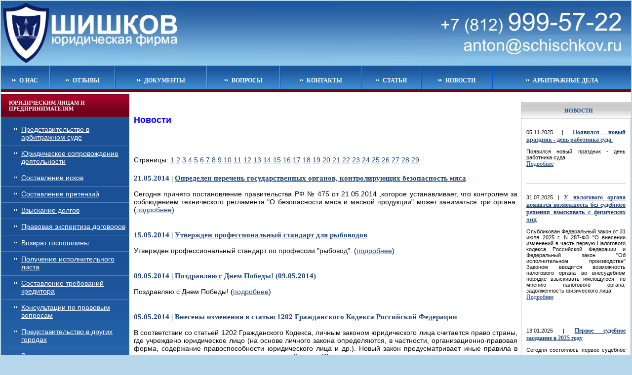

--- FILE ---
content_type: text/html; charset=windows-1251
request_url: https://schischkov.ru/pages/23/?p=13
body_size: 5951
content:



<!DOCTYPE html PUBLIC "-//W3C//DTD XHTML 1.0 Strict//EN" "http://www.w3.org/TR/xhtml1/DTD/xhtml1-strict.dtd">
<html xmlns="http://www.w3.org/1999/xhtml" lang="ru">
<head>
<title>Юридическая фирма Шишков - Новости</title>
<link rel="icon" href="https://schischkov.ru/favicon.ico" type="image/x-icon">
<meta name="keywords" content="арбитраж, суд, юридические новости, долг, иск, юрист, Шишков, Антон Шишков, court, barrister"/>
<meta name="description" content="Юридическая фирма Шишков - ведение дел в арбитраже, взыскание долгов.
Предлагаем ознакомиться с новостями нашей организации."/>
	<meta http-equiv="Content-Type" content="text/html; charset=windows-1251" />
	<link rel="stylesheet" type="text/css" href="/style.css" />

<link rel="canonical" href="https://schischkov.ru/pages/23"/>
</head>
<body>
    <!--Content-->
    <div class="content">
        <div class="clear">
            <!--Content center-->
            <div class="center">
                <div class="in">
                    <div class="text clear">
			            <div style="margin:0px; margin-bottom:20px;"><p>
<h2><span style="font-size: large;"><strong><span style="color: #0000ff;">Новости</span></strong></span></h2>
</p>
<p><span style="font-size: medium;"><strong><span style="color: #0000ff;">&nbsp;</span></strong></span></p></div>

Страницы: <a href="/pages/23/?p=0">1</a> <a href="/pages/23/?p=1">2</a> <a href="/pages/23/?p=2">3</a> <a href="/pages/23/?p=3">4</a> <a href="/pages/23/?p=4">5</a> <a href="/pages/23/?p=5">6</a> <a href="/pages/23/?p=6">7</a> <a href="/pages/23/?p=7">8</a> <a href="/pages/23/?p=8">9</a> <a href="/pages/23/?p=9">10</a> <a href="/pages/23/?p=10">11</a> <a href="/pages/23/?p=11">12</a> <a href="/pages/23/?p=12">13</a> <a href="/pages/23/?p=13">14</a> <a href="/pages/23/?p=14">15</a> <a href="/pages/23/?p=15">16</a> <a href="/pages/23/?p=16">17</a> <a href="/pages/23/?p=17">18</a> <a href="/pages/23/?p=18">19</a> <a href="/pages/23/?p=19">20</a> <a href="/pages/23/?p=20">21</a> <a href="/pages/23/?p=21">22</a> <a href="/pages/23/?p=22">23</a> <a href="/pages/23/?p=23">24</a> <a href="/pages/23/?p=24">25</a> <a href="/pages/23/?p=25">26</a> <a href="/pages/23/?p=26">27</a> <a href="/pages/23/?p=27">28</a> <a href="/pages/23/?p=28">29</a> <br /><br />

                            
                        <div class="news" style="margin-bottom:25px">
                            <p style="font:bold 15px Tahoma;margin-bottom:5px;color:#204378"><span class="date">21.05.2014</span> | <a href="/pages/23/201/"><b>Определен перечень государственных органов, контролирующих безопасность мяса</b></a></p>
                            <p><span class="announce">Сегодня принято постановление правительства РФ № 475 от 21.05.2014 ,которое устанавливает, что контролем за соблюдением технического регламента "О безопасности мяса и мясной продукции" может заниматься три органа. (<a href="/pages/23/201/">подробнее</a>)</span></p>
                        </div>
                            
                        <div class="news" style="margin-bottom:25px">
                            <p style="font:bold 15px Tahoma;margin-bottom:5px;color:#204378"><span class="date">15.05.2014</span> | <a href="/pages/23/200/"><b>Утвержден профессиональный стандарт для рыбоводов</b></a></p>
                            <p><span class="announce">Утвержден профессиональный стандарт по профессии "рыбовод". (<a href="/pages/23/200/">подробнее</a>)</span></p>
                        </div>
                            
                        <div class="news" style="margin-bottom:25px">
                            <p style="font:bold 15px Tahoma;margin-bottom:5px;color:#204378"><span class="date">09.05.2014</span> | <a href="/pages/23/199/"><b>Поздравляю с Днем Победы! (09.05.2014)</b></a></p>
                            <p><span class="announce">Поздравляю с Днем Победы! (<a href="/pages/23/199/">подробнее</a>)</span></p>
                        </div>
                            
                        <div class="news" style="margin-bottom:25px">
                            <p style="font:bold 15px Tahoma;margin-bottom:5px;color:#204378"><span class="date">05.05.2014</span> | <a href="/pages/23/198/"><b>Внесены изменения в статью 1202 Гражданского Кодекса Российской Федерации</b></a></p>
                            <p><span class="announce">В соответствии со статьей 1202 Гражданского Кодекса, личным законом юридического лица считается право страны, где учреждено юридическое лицо (на основе личного закона определяются, в частности, организационно-правовая форма, содержание правоспособности юридического лица и др.). Новый закон предусматривает иные правила в отношении юридических лиц на территории Крыма. Юридические лица, исполнительные органы которых, в соответствии с учредительными документами, находились на территории Республики Крым и Севастополя на момент присоединения к Российской Федерации, могут обратиться с заявлением о включении в российский единый государственный реестр юридических лиц в срок до 1 января 2015 года. С момента внесения их в ЕГРЮЛ личным законом таких организаций становится право Российской Федерации. (<a href="/pages/23/198/">подробнее</a>)</span></p>
                        </div>
                            
                        <div class="news" style="margin-bottom:25px">
                            <p style="font:bold 15px Tahoma;margin-bottom:5px;color:#204378"><span class="date">01.04.2014</span> | <a href="/pages/23/195/"><b>Вступили в силу новые Приказы Министерства транспорта о тахографах</b></a></p>
                            <p><span class="announce">Внесены изменения в правила применения тахографов - устройств, которые регистрируют информацию о скорости и маршруте движения транспортного средства, о режиме труда и отдыха водителя. (<a href="/pages/23/195/">подробнее</a>)</span></p>
                        </div>
                            
                        <div class="news" style="margin-bottom:25px">
                            <p style="font:bold 15px Tahoma;margin-bottom:5px;color:#204378"><span class="date">10.03.2014</span> | <a href="/pages/23/194/"><b>25 декабря 2013 года утверждена Инструкция по делопроизводству в арбитражных судах Российской Федерации</b></a></p>
                            <p><span class="announce">Постановлением Пленума Высшего Арбитражного Суда РФ № 100 утверждены единые правила приема, регистрации, оформления документов в целях унификации и повышения эффективности делопроизводства в системе арбитражных судов. (<a href="/pages/23/194/">подробнее</a>)</span></p>
                        </div>
                            
                        <div class="news" style="margin-bottom:25px">
                            <p style="font:bold 15px Tahoma;margin-bottom:5px;color:#204378"><span class="date">08.03.2014</span> | <a href="/pages/23/193/"><b>Поздравляем с праздником  8 марта 2014 года!</b></a></p>
                            <p><span class="announce">Поздравляем с 8 марта! (<a href="/pages/23/193/">подробнее</a>)</span></p>
                        </div>
                            
                        <div class="news" style="margin-bottom:25px">
                            <p style="font:bold 15px Tahoma;margin-bottom:5px;color:#204378"><span class="date">25.02.2014</span> | <a href="/pages/23/192/"><b>28 декабря 2013 года принят Федеральный закон «О специальной оценке условий труда»</b></a></p>
                            <p><span class="announce">В конце декабря принят, и в этом году вступил в силу закон, обязывающий работодателей проводить "специальную оценку условий труда". (<a href="/pages/23/192/">подробнее</a>)</span></p>
                        </div>
                            
                        <div class="news" style="margin-bottom:25px">
                            <p style="font:bold 15px Tahoma;margin-bottom:5px;color:#204378"><span class="date">15.02.2014</span> | <a href="/pages/23/191/"><b>Новые виды исполнительных документов - изменения в законе об исполнительном производстве</b></a></p>
                            <p><span class="announce">21 и 28 декабря 2013 года был внесен ряд изменений в ФЗ «Об исполнительном производстве» - появились новые виды исполнительных документов, увеличен исполнительский сбор. Подробно изменения рассмотрены в тексте новости. (<a href="/pages/23/191/">подробнее</a>)</span></p>
                        </div>
                            
                        <div class="news" style="margin-bottom:25px">
                            <p style="font:bold 15px Tahoma;margin-bottom:5px;color:#204378"><span class="date">05.02.2014</span> | <a href="/pages/23/190/"><b>Опубликован Федеральный конституционный закон «О Верховном Суде Российской Федерации»</b></a></p>
                            <p><span class="announce">Сегодня внесены изменения в судебную систему Российской Федерации - опубликован федеральный конституционный закон «О Верховном Суде Российской Федерации» (<a href="/pages/23/190/">подробнее</a>)</span></p>
                        </div>
                                            </div>
                </div>
            </div>
            <!--Content left-->
            <div class="sidebar_left">
                                <h2>Юридическим лицам и предпринимателям</h2>
                <ul class="menu">
    			        				<li style="border:0"><a href="/pages/8/" class="png">Представительство в арбитражном суде</a>
    				                        </li>
    				    				<li><a href="/pages/49/" class="png">Юридическое сопровождение деятельности</a>
    				                        </li>
    				    				<li><a href="/pages/9/" class="png">Составление исков</a>
    				                        </li>
    				    				<li><a href="/pages/60/" class="png">Составление претензий</a>
    				                        </li>
    				    				<li><a href="/pages/10/" class="png">Взыскание долгов</a>
    				                        </li>
    				    				<li><a href="/pages/50/" class="png">Правовая экспертиза договоров</a>
    				                        </li>
    				    				<li><a href="/pages/11/" class="png">Возврат госпошлины</a>
    				                        </li>
    				    				<li><a href="/pages/12/" class="png">Получение исполнительного листа</a>
    				                        </li>
    				    				<li><a href="/pages/13/" class="png">Составление требований кредитора</a>
    				                        </li>
    				    				<li><a href="/pages/51/" class="png">Консультации по правовым вопросам</a>
    				                        </li>
    				    				<li><a href="/pages/56/" class="png">Представительство в других городах</a>
    				                        </li>
    				    				<li><a href="/pages/62/" class="png">Ведение приказного производства в арбитражном суде</a>
    				                        </li>
    				                </ul>
                                <h2>Физическим лицам</h2>
                <ul class="menu">
    			        				<li style="border:0"><a href="/pages/27/" class="png">Консультации по вопросам права</a>
    				                        </li>
    				    				<li><a href="/pages/15/" class="png">Составление договоров</a>
    				                        </li>
    				    				<li><a href="/pages/28/" class="png">Проверка договоров</a>
    				                        </li>
    				                </ul>
                                <h2>Специальные предложения</h2>
                <ul class="menu">
    			        				<li style="border:0"><a href="/pages/53/" class="png">Защита по административным делам</a>
    				                        </li>
    				    				<li><a href="/pages/47/" class="png">Взыскание через банк</a>
    				                        </li>
    				    				<li><a href="/pages/52/" class="png">Получение исполнительного листа</a>
    				                        </li>
    				    				<li><a href="/pages/55/" class="png">Представительство в Москве</a>
    				                        </li>
    				                </ul>
                            </div>
            <div class="sidebar_right">

<div id="google_translate_element">

 
<script type="text/javascript">
function googleTranslateElementInit() {
  new google.translate.TranslateElement({pageLanguage: 'ru', includedLanguages: 'ar,be,bg,cs,da,de,el,en,es,et,fi,fr,hr,hu,hy,it,iw,ja,kk,lt,lv,mk,nl,no,pl,ro,ru,sr,sv,uk,uz,zh-CN,zh-TW', layout: google.translate.TranslateElement.InlineLayout.SIMPLE}, 'google_translate_element');
}
</script><script type="text/javascript" src="//translate.google.com/translate_a/element.js?cb=googleTranslateElementInit"></script>
</div><div><br/></div>
<div><h2>           Новости</h2> </div>

                <ul class="announces">
                                    <li style="border:0">
                                        <p>05.11.2025&nbsp;|&nbsp;<a href="/pages/23/342"><b>Появился новый праздник - день работника суда.</b></a></p>
                    <p>Появился новый праздник - день работника суда.<br /><a href="/pages/23/342">Подробнее</a></p><br style="clear:left" />
                    </li>
                                    <li>
                                        <p>31.07.2025&nbsp;|&nbsp;<a href="/pages/23/341"><b>У налогового органа появится возможность без судебного решения взыскивать с физических лиц</b></a></p>
                    <p>Опубликован Федеральный закон от 31 июля 2025 г. N 287-ФЗ "О внесении изменений в часть первую Налогового кодекса Российской Федерации и Федеральный закон "Об исполнительном производстве"

Законом вводится возможность налогового органа во внесудебном порядке взыскивать имеющуюся, по мнению налогового органа,  задолженность физического лица.<br /><a href="/pages/23/341">Подробнее</a></p><br style="clear:left" />
                    </li>
                                    <li>
                                        <p>13.01.2025&nbsp;|&nbsp;<a href="/pages/23/340"><b>Первое судебное заседание в 2025 году</b></a></p>
                    <p>Сегодня состоялось первое судебное заседание с нашим участием.<br /><a href="/pages/23/340">Подробнее</a></p><br style="clear:left" />
                    </li>
                                <li style="padding:10px 5px 5px 5px;text-align:center"><a href="/pages/23/"><b>Архив новостей</b></a></li>
                </ul>
                <h2>Статьи</h2>
                <ul class="announces an2">
                                    <li style="border:0">
                                        <a href="/pages/24/6/">Составление искового заявления в арбитражный суд</a><br />
                    <p>Практически в любой организации есть дебиторская задолженность, вернуть которую путем переговоров сложно. В этом случае путь один - обратиться в арбитражный суд. В этой статье описан первый шаг этого пути - составление искового заявления.</p>
                    <p><a href="/pages/24/6/" style="font-weight:normal">весь текст...</a></p>
                    </li>
                                    <li>
                                        <a href="/pages/24/39/">Как оплатить государственную пошлину в Арбитражный суд</a><br />
                    <p>Если Вы решили подать иск в Арбитражный суд, то потребуется оплатить государственную пошлину. В статье рассматривается порядок расчета размера государственной пошлины и ее оплаты, указаны условия освобождения от оплаты государственной пошлины.</p>
                    <p><a href="/pages/24/39/" style="font-weight:normal">весь текст...</a></p>
                    </li>
                                    <li>
                                        <a href="/pages/24/55/">Как получить выписки ЕГРЮЛ (пошаговая инструкция)</a><br />
                    <p>Действующая редакция арбитражного процессуального кодекса РФ предусматривает в качестве одного из обязательных приложений к исковому заявлению выписку из единого государственного реестра юридических лиц (ЕГРЮЛ), выданную не ранее, чем за тридцать дней до обращения в суд. Выписка подтверждает адрес местонахождения стороны (истца и ответчика). В соответствии с п 9 ст 126 АПК РФ адрес можно подтвердить и иными документами, однако очевидно что выписка - самый простой способ.

В статье приведено пошаговое описание того, как получать выписку в Санкт-Петербурге.</p>
                    <p><a href="/pages/24/55/" style="font-weight:normal">весь текст...</a></p>
                    </li>
                                <li style="padding:10px 5px 5px 5px;text-align:center"><a href="/pages/24/">Все статьи</a></li>
                </ul>
                <div class="banners">
                                    </div>
            </div>
        </div>
        <!--Footer-->
    	<div class="footer">
                <div><!--LiveInternet counter--><script type="text/javascript"><!--
document.write("<a href='https://www.liveinternet.ru/click' "+
"><img src='//counter.yadro.ru/hit?t16.6;r"+
escape(document.referrer)+((typeof(screen)=="undefined")?"":
";s"+screen.width+"*"+screen.height+"*"+(screen.colorDepth?
screen.colorDepth:screen.pixelDepth))+";u"+escape(document.URL)+
";"+Math.random()+
"' alt='' title='LiveInternet: показано число просмотров за 24"+
" часа, посетителей за 24 часа и за сегодня' "+
"border='0' width='88' height='31'><\/a>")
//--></script><!--/LiveInternet-->

<a href="https://yandex.ru/cy?base=0&host=schischkov.ru"><img src="https://www.yandex.ru/cycounter?schischkov.ru" width="88" height="31" alt="Индекс цитирования" /></a>


<!-- Rating@Mail.ru counter -->
<script type="text/javascript">
var _tmr = window._tmr || (window._tmr = []);
_tmr.push({id: "1994830", type: "pageView", start: (new Date()).getTime()});
(function (d, w, id) {
  if (d.getElementById(id)) return;
  var ts = d.createElement("script"); ts.type = "text/javascript"; ts.async = true; ts.id = id;
  ts.src = (d.location.protocol == "https:" ? "https:" : "http:") + "//top-fwz1.mail.ru/js/code.js";
  var f = function () {var s = d.getElementsByTagName("script")[0]; s.parentNode.insertBefore(ts, s);};
  if (w.opera == "[object Opera]") { d.addEventListener("DOMContentLoaded", f, false); } else { f(); }
})(document, window, "topmailru-code");
</script>
<!-- //Rating@Mail.ru counter -->
<!-- Rating@Mail.ru logo -->
<a href="https://top.mail.ru/jump?from=1994830">
<img src="//top-fwz1.mail.ru/counter?id=1994830;t=479;l=1" 
style="border:0;" height="31" width="88" alt="Рейтинг@Mail.ru" /></a>
<!-- //Rating@Mail.ru logo -->


<!-- Yandex.Metrika counter -->
<script type="text/javascript">
    (function (d, w, c) {
        (w[c] = w[c] || []).push(function() {
            try {
                w.yaCounter32048316 = new Ya.Metrika({
                    id:32048316,
                    clickmap:true,
                    trackLinks:true,
                    accurateTrackBounce:true
                });
            } catch(e) { }
        });

        var n = d.getElementsByTagName("script")[0],
            s = d.createElement("script"),
            f = function () { n.parentNode.insertBefore(s, n); };
        s.type = "text/javascript";
        s.async = true;
        s.src = "https://mc.yandex.ru/metrika/watch.js";

        if (w.opera == "[object Opera]") {
            d.addEventListener("DOMContentLoaded", f, false);
        } else { f(); }
    })(document, window, "yandex_metrika_callbacks");
</script>
<!-- /Yandex.Metrika counter -->


<!-- Yandex.Metrika informer -->
<a href="https://metrika.yandex.ru/stat/?id=32048316&from=informer" rel="nofollow"><img src="https://informer.yandex.ru/informer/32048316/3_1_FFFFFFFF_EFEFEFFF_0_pageviews"
style="width:88px; height:31px; border:0;" alt="Яндекс.Метрика" title="Яндекс.Метрика: данные за сегодня (просмотры, визиты и уникальные посетители)" onclick="try{Ya.Metrika.informer({i:this,id:32048316,lang:'ru'});return false}catch(e){}" /></a>
<!-- /Yandex.Metrika informer -->

<iframe src="https://yandex.ru/sprav/widget/rating-badge/1089713881" width="150" height="50" frameborder="0"></iframe>


<span style="position:relative;float:right">
<a href="../../../pages/61/">Политика конфиденциальности</a><span>


</p></div>
   
                </div>
        <div class="header">
            <div class="logo"><a href="/"><img src="/img/hl.jpg" alt="-" /></a></div>
            <table cellpadding="0" cellspacing="0"><tr>
                                <td><a href="/"><img src="/img/tmarr.gif" alt="-" />О нас</a></td>
                                <td class="w2"><img src="/img/tmsep.png" alt="-" /></td><td><a href="/pages/2/"><img src="/img/tmarr.gif" alt="-" />Отзывы</a></td>
                                <td class="w2"><img src="/img/tmsep.png" alt="-" /></td><td><a href="/pages/3/"><img src="/img/tmarr.gif" alt="-" />Документы</a></td>
                                <td class="w2"><img src="/img/tmsep.png" alt="-" /></td><td><a href="/pages/4/"><img src="/img/tmarr.gif" alt="-" />Вопросы</a></td>
                                <td class="w2"><img src="/img/tmsep.png" alt="-" /></td><td><a href="/pages/7/"><img src="/img/tmarr.gif" alt="-" />Контакты</a></td>
                                <td class="w2"><img src="/img/tmsep.png" alt="-" /></td><td><a href="/pages/24/"><img src="/img/tmarr.gif" alt="-" />Статьи</a></td>
                                <td class="w2"><img src="/img/tmsep.png" alt="-" /></td><td><a href="/pages/23/"><img src="/img/tmarr.gif" alt="-" />Новости</a></td>
                                <td class="w2"><img src="/img/tmsep.png" alt="-" /></td><td><a href="/pages/25/"><img src="/img/tmarr.gif" alt="-" />Арбитражные дела</a></td>
                            </tr></table>
        </div>
    </div>
</body>
</html>


--- FILE ---
content_type: text/css
request_url: https://schischkov.ru/style.css
body_size: 1209
content:
/* General */*{margin:0;padding:0}img,table{border:0}table{border-collapse:collapse;border-spacing:0}table td{vertical-align:top;text-align:left}h1,h2,h3,h4,h5,h6{font-size:36px;font-weight:normal;color:#1b549a}ul li,ol li{list-style-position:inside}html,body{background:#b7d7ea;padding:1px;font:normal 14px Tahoma,sans-serif;color:#060606}/* Links */a{color:#204378}a:hover{text-decoration:none}p {padding: 5px 0 5px 0; text-align: justify;}/* Content */.content{position:relative;padding-top:189px;background:#fff}/* Header */.header{position:absolute;top:0px;left:0;height:189px;width:100%;background:url(/img/h.png) left top scroll repeat-x}.header .logo{height:131px;background:url(/img/hr.jpg) right top scroll no-repeat}.header table{width:100%;background:url(/img/tmbg.png) left top scroll repeat-x;height:58px}.header table td{vertical-align:middle;text-align:center;padding-top:1px}.header table td.w2{width:2px;vertical-align:top}.header table a{font:bold 12px Tahoma;color:#fff;text-transform:uppercase;text-decoration:none;white-space:nowrap}.header table a img{vertical-align:baseline}/* Content left */.sidebar_left{position:relative;float:left;display:inline;overflow:hidden;width:260px;margin-left:-100%;margin-bottom:1px;background:#195096 url(/img/lbg.png) left bottom scroll repeat-x;}.sidebar_left h2{background:#6f0019 url(/img/lh.png) top scroll repeat-x;border:1px solid #7b0c26;font:bold 11px Tahoma;color:#fff;text-transform:uppercase;padding:10px 5px 10px 15px}.sidebar_left .menu{border:1px solid #3677b9;border-width:0 1px;padding-top:10px;padding-bottom:15px}.sidebar_left .menu li{list-style:none outside;padding:7px 5px 9px 40px;border-top:1px solid #5a83b4;background:url(/img/tmarr.gif) 25px 12px scroll no-repeat}.sidebar_left .menu li a{color:#fff}.sidebar_left .vm2{border-width:0px 1px 1px 1px}.sidebar_left .vm2 li{border-color:#95c0f5}/* Content center */.center{position:relative;float:left;width:100%;overflow:hidden}.center .in{position:relative;margin: 0 230px 0 269px;min-height:200px}.center .in .text{padding-top:15px}/* Content right */.sidebar_right{position:relative;float:left;display:inline;overflow:hidden;width:223px;margin-left:-223px;margin-bottom:1px;}.sidebar_right h2{background:#fdfdfd url(/img/rh.png) top scroll repeat-x;border:1px solid #ccc;border-right:0;font:bold 11px Tahoma;color:#1a5298;text-transform:uppercase;padding:10px 5px 10px 15px;text-align:center}.sidebar_right .announces{border:1px solid #b3b3b3;border-top:0;padding:0px 10px 10px 10px;margin-bottom:5px}.sidebar_right .announces li{list-style:none outside;border-top:1px solid #b3b3b3;padding:15px 0;font-size:11px;color:#090909}.sidebar_right .announces li a{font:normal 12px Tahoma;color:#204378}.sidebar_right .an2{background:#e6e6e6 url(/img/r2.png) left bottom scroll repeat-x}.sidebar_right .an2 li{font-size:12px}.sidebar_right .an2 li a{font-weight:bold}/* Footer */.footer{position:relative;background:#378acd url(/img/f.png) left top scroll repeat-x;font:bold 12px Tahoma;color:#fff;padding:25px}.footer .copyright{width:500px}.footer .develop{position:absolute;right:23px;top:13px;font:normal 11px Tahoma;}.footer .develop a{font:bold 12px Tahoma;color:#fff;text-decoration:underline}/* Clear */.clear:after {content:".";display:block;height:0;clear:both;visibility:hidden;}.clear {display:inline-block;}.clear {display:block;position:relative}

.xl68 	{color:red; font-size:12.0pt; font-family:"Times New Roman", serif;mso-font-charset:204; text-align:center; vertical-align:middle; border-top:none; border-right:1.0pt solid windowtext; border-bottom:1.0pt solid windowtext; border-left:none; white-space:normal;}

.xl67	{color:black; font-size:12.0pt; font-family:"Times New Roman", serif;	mso-font-charset:204; text-align:center; vertical-align:middle; 	border-top:none; border-right:1.0pt solid windowtext; border-bottom:1.0pt solid windowtext; border-left:none; white-space:normal;}

.xlHeader 	{color:black; font-size:12.0pt; font-family:"Times New Roman", serif; mso-font-charset:204; text-align:center;	vertical-align:middle;}

.xl69 	{color:red; font-size:12.0pt; font-family:"Times New Roman", serif; mso-font-charset:204;	text-align:justify; vertical-align:middle; border-top:none; 	border-right:1.0pt solid windowtext; 	border-bottom:1.0pt solid windowtext; border-left:1.0pt solid windowtext; white-space:normal;}
